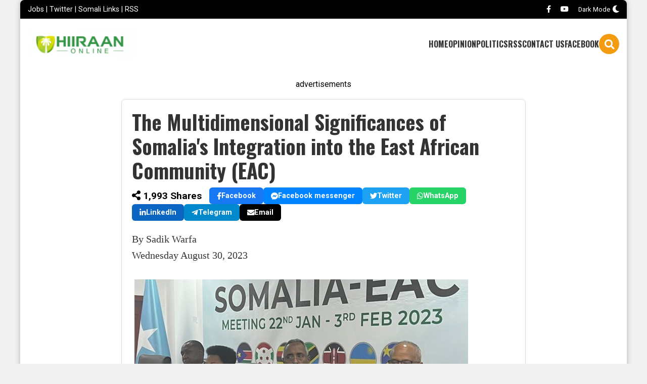

--- FILE ---
content_type: text/html; charset=UTF-8
request_url: https://hiiraan.com/op4/2023/aug/192832/the_multidimensional_significances_of_somalia_s_integration_into_the_east_african_community_eac.aspx
body_size: 10003
content:
<!-- 
DEBUGGING INFO: This hidden comment shows the raw data fetched for the header links.
If your links are missing, check here to see if the 'link_location' matches 'header_main', 'header_top', or 'header_social'.
-->
<!DOCTYPE html>
<html lang="en">
<head>
    <meta charset="utf-8">
    <title>The Multidimensional Significances of Somalia&#039;s Integration into the East African Community (EAC) - Hiiraan Online</title>
    
    <!-- Meta Tags, Fonts, and CSS -->
    <meta name="viewport" content="width=device-width, initial-scale=1.0">
    <meta name="description" content="The recent decision by Somalia to join the East African Community (EAC) has emerged as a key development in the region. It can be noted that the implications of this significant integration process resonate deeply within the country and its population, and that the relation between Somalia and other EAC aligned states is vital as Somalia enters into a new era of regional collaboration and strives to forge a brighter future for Somali People.">
    
        <meta name="keywords" content="The,Multidimensional,Significances,of,Somalias,Integration,into,the,East,African,Community,EAC">
    
    <!-- Open Graph / Facebook -->
    <meta property="og:type" content="article">
    <meta property="og:url" content="https://www.hiiraan.com/op4/2023/aug/192832/the_multidimensional_significances_of_somalia_s_integration_into_the_east_african_community_eac.aspx">
    <meta property="og:title" content="The Multidimensional Significances of Somalia&#039;s Integration into the East African Community (EAC) - Hiiraan Online">
    <meta property="og:description" content="The recent decision by Somalia to join the East African Community (EAC) has emerged as a key development in the region. It can be noted that the implications of this significant integration process resonate deeply within the country and its population, and that the relation between Somalia and other EAC aligned states is vital as Somalia enters into a new era of regional collaboration and strives to forge a brighter future for Somali People.">
        <meta property="og:image" content="https://www.hiiraan.com/2023/images/aug/2023830638289948080351736.jpg">
        <meta property="og:site_name" content="Hiiraan Online">

    <!-- Twitter Cards -->
    <meta name="twitter:card" content="summary_large_image">
    <meta name="twitter:url" content="https://www.hiiraan.com/op4/2023/aug/192832/the_multidimensional_significances_of_somalia_s_integration_into_the_east_african_community_eac.aspx">
    <meta name="twitter:title" content="The Multidimensional Significances of Somalia&#039;s Integration into the East African Community (EAC) - Hiiraan Online">
    <meta name="twitter:description" content="The recent decision by Somalia to join the East African Community (EAC) has emerged as a key development in the region. It can be noted that the implications of this significant integration process resonate deeply within the country and its population, and that the relation between Somalia and other EAC aligned states is vital as Somalia enters into a new era of regional collaboration and strives to forge a brighter future for Somali People.">
        <meta name="twitter:image" content="https://www.hiiraan.com/2023/images/aug/2023830638289948080351736.jpg">
    
        <link rel="canonical" href="https://www.hiiraan.com/op4/2023/aug/192832/the_multidimensional_significances_of_somalia_s_integration_into_the_east_african_community_eac.aspx">
    
    <link rel="preconnect" href="https://fonts.gstatic.com" crossorigin>
    <link href="https://fonts.googleapis.com/css?family=Oswald:400,700|Roboto:400,500,700&display=swap" rel="stylesheet">
    <link rel="stylesheet" href="https://cdnjs.cloudflare.com/ajax/libs/font-awesome/5.15.4/css/all.min.css">
    <link rel="stylesheet" href="/style901.css?h=2113116211">
    
    <!-- Favicons and RSS -->
    <link rel="shortcut icon" href="/css/hiiraanonlinefavicon.jpg" type="image/x-icon">
    <link rel="alternate" type="application/rss+xml" title="Somali news RSS feed" href="https://hiiraan.com/news.xml" />

     


<!-- Google Tag Manager --> <script>
(function(w,d,s,l,i){w[l]=w[l]||[];w[l].push({'gtm.start':
			new Date().getTime(),event:'gtm.js'});var f=d.getElementsByTagName(s)[0],
			j=d.createElement(s),dl=l!='dataLayer'?'&l='+l:'';j.async=true;j.src=
			'https://www.googletagmanager.com/gtm.js?id='+i+dl;f.parentNode.insertBefore(j,f);
		})(window,document,'script','dataLayer','GTM-5DB44KH8');
</script>



<link rel="dns-prefetch" href="//exmarketplace.com">
<link rel="preconnect" href="//cdn.exmarketplace.com">
<link rel="preconnect" href="//securepubads.g.doubleclick.net">
<script async src="https://securepubads.g.doubleclick.net/tag/js/gpt.js"></script>
<script async src="https://cdn.exmarketplace.com/bidder/hiiraan/hiiraan.dfp.min.js"></script>

</head>
<body>

<div id="body">
    <div id="top-bar">
        <div id="top-links">
                            <a href="/jobs.php">Jobs</a>
                 |                             <a href="https://x.com/hiiraan">Twitter</a>
                 |                             <a href="/somalilinks.php">Somali Links</a>
                 |                             <a href="/news2/2013/mar/rss_really_simple_syndication.aspx">RSS</a>
                                    </div>
        <div id="top-social">
                            <a href="https://www.facebook.com/hiiraanpage" title="Facebook"><i class="fab fa-facebook-f"></i></a>
                            <a href="https://www.youtube.com/@holtv5095/videos" title="YouTube"><i class="fab fa-youtube"></i></a>
                        <a href="#" id="dark-mode-toggle">
                <span id="dark-mode-text">Dark Mode</span> 
                <i class="fas fa-moon"></i>
            </a>
        </div>
    </div>
    <header id="main-header">
        <div id="logo"><a href="/index.php">Hiiraan Online</a></div>
        <div id="header-right">
            <div id="menu-toggle"><i class="fas fa-bars"></i></div>
            <nav id="main-nav">
                <ul>
                                            <li><a href="/index.php">HOME</a></li>
                                            <li><a href="/category/op/1">OPINION</a></li>
                                            <li><a href="/category/politics/1">POLITICS</a></li>
                                            <li><a href="/news2/2013/mar/rss_really_simple_syndication.aspx">RSS</a></li>
                                            <li><a href="/news4/2017/Feb/140758/contact_us.aspx">CONTACT US</a></li>
                                            <li><a href="https://www.facebook.com/hiiraanpage">FACEBOOK</a></li>
                                    </ul>
            </nav>
            <form action="/search.php" method="get"  class="search-container" id="search-container">
                
                <input type="text" name="q" id="search-box" placeholder="Search...">
                <div id="search-icon"><i class="fas fa-search"></i></div>
            </form>
        </div>
    </header>
    
    <!-- Mobile Menu Container - Now dynamically populated -->
    <div id="mobile-menu-container">
        <div id="mobile-menu-header">
            <button id="close-mobile-menu">&times;</button>
        </div>
        <ul id="mobile-menu-links">
                            <li><a href="/category/op/1">OPINION</a><i class="fas fa-chevron-right"></i></li>
                            <li><a href="/somali.php">WARARKA MAANTA</a><i class="fas fa-chevron-right"></i></li>
                            <li><a href="/category/sports/1">SPORTS</a><i class="fas fa-chevron-right"></i></li>
                            <li><a href="/category/security/1">SECURITY</a><i class="fas fa-chevron-right"></i></li>
                            <li><a href="/category/politics/1">POLITICS</a><i class="fas fa-chevron-right"></i></li>
                    </ul>
        <div id="mobile-menu-footer">
            <div class="mobile-footer-links">
                                    <a href="/news4/2021/jan/181422/privacy_policy.aspx">Privacy Policy</a>
                                    <a href="/news4/2017/Feb/140758/contact_us.aspx">Contact Us</a>
                                    <a href="/jobs.php">Jobs</a>
                            </div>
            <div class="mobile-social-links">
                                                            <a href="https://www.facebook.com/hiiraanpage" title="Facebook"><i class="fab fa-facebook-f"></i></a>
                                            <a href="https://x.com/hiiraan" title="Twitter"><i class="fab fa-twitter"></i></a>
                                            <a href="https://www.youtube.com/@holtv5095/videos" title="YouTube"><i class="fab fa-youtube"></i></a>
                                                </div>
        </div>
    </div>

    <div id="body-content">
    <!-- End Google Tag Manager --> <!-- Google Tag Manager (noscript) --> <noscript>
        <iframe src="https://www.googletagmanager.com/ns.html?id=GTM-5DB44KH8" height="0" width="0" style="display:none;visibility:hidden"></iframe></noscript>     <style>
        /* Styles specific to viewnews.php */
        #main-content {
            padding: 20px 0;
        }
        .news-article-container {
            width: 100%;
            max-width: 800px;
            margin: 0 auto;
            background-color: #fff;
            padding: 20px;
            border-radius: 8px;
            box-sizing: border-box;
            border: 1px solid #ddd;
            box-shadow: 0 2px 8px rgba(0,0,0,0.05);
        }
        .article-header h1 {
            font-family: 'Oswald', sans-serif;
            font-size: 2.5em;
            line-height: 1.2;
            margin: 0 0 10px 0;
            color: #333;
        }
        .article-content {
            color: #333;
            font-family: Georgia, "Times New Roman", Times, serif;
            line-height: 1.6;
            font-size: 20px;
        }
        .source-logo-inline {
            max-height: 40px;
            margin: 10px 0;
        }
        .newsinside-ad {
            float: right;
            margin: 10px;
            text-align: center;
        }
        .inline-gallery-image {
            margin: 20px 0;
        }
        .inline-gallery-image img {
            max-width: 100%;
            height: auto;
            border-radius: 6px;
        }
        .inline-gallery-image .caption {
            font-style: italic;
            color: #555;
            text-align: left;
            padding-bottom: 5px;
            margin: 5px 0 0 0;
            font-size: 0.9em;
            border-bottom: 1px solid #eee;
        }
        .image-gallery {
            margin: 20px 0;
            border: 1px solid #ddd;
            padding: 10px;
            border-radius: 8px;
        }
        .main-image-container {
            position: relative;
            margin-top: 10px;
        }
        .main-image {
            width: 100%;
            height: auto;
            border-radius: 6px;
        }
        .main-image-caption {
            font-style: italic;
            color: #555;
            text-align: left;
            padding: 10px 0;
            margin: 0;
            font-size: 0.9em;
        }
        /* UPDATED LAYOUT FOR THUMBNAIL STRIP */
        .thumbnail-strip {
            position: relative;
            width: 100%;
            padding: 0 40px; /* Space for arrows */
            box-sizing: border-box;
            margin: 20px 0;
            display: block; /* Ensure block layout */
        }
        
        .thumbnail-container-wrapper {
            width: 100%;
            overflow-x: auto; /* Allow horizontal scrolling */
            scrollbar-width: none; /* Hide scrollbar Firefox */
            -ms-overflow-style: none; /* Hide scrollbar IE/Edge */
        }
        
        .thumbnail-container-wrapper::-webkit-scrollbar {
            display: none; /* Hide scrollbar Chrome/Safari/Webkit */
        }
        
        .thumbnail-container {
            display: flex;
            gap: 10px;
            transition: transform 0.3s ease-in-out;
            /* Allow container to be as wide as needed by flex items */
        }

        .thumbnail {
            width: 100px;
            height: 75px;
            object-fit: cover;
            cursor: pointer;
            border: 2px solid transparent;
            border-radius: 4px;
            opacity: 0.7;
            flex-shrink: 0; /* Important: Prevent shrinking */
        }
        
        .thumbnail.active {
            border-color: #e56717;
            opacity: 1;
        }
        
        .gallery-nav {
            position: absolute;
            top: 50%;
            transform: translateY(-50%);
            background: rgba(0,0,0,0.5);
            color: #fff;
            border: none;
            padding: 0; /* Reset padding */
            width: 30px; /* Fixed width */
            height: 30px; /* Fixed height */
            cursor: pointer;
            font-size: 1.2em;
            z-index: 10;
            display: flex;
            align-items: center;
            justify-content: center;
            border-radius: 4px;
        }
        
        .gallery-nav:hover {
            background: rgba(0,0,0,0.8);
        }

        .gallery-nav.prev {
            left: 0;
        }
        
        .gallery-nav.next {
            right: 0;
        }
        
        /* Social Sharing */
        .social-sharing {
            display: flex;
            align-items: center;
            flex-wrap: wrap;
            gap: 10px;
            margin-bottom: 20px;
        }
        .share-count {
            font-weight: bold;
            font-size: 1.2em;
            margin-right: 15px;
        }
        .share-btn {
            display: inline-flex;
            align-items: center;
            gap: 8px;
            padding: 8px 15px;
            border-radius: 6px;
            color: #fff;
            font-size: 0.9em;
            text-decoration: none;
            font-weight: bold;
        }
        .share-btn:hover { opacity: 0.9; color: #fff; }
        .share-btn.facebook { background-color: #1877f2; }
        .share-btn.messenger { background-color: #0084ff; }
        .share-btn.twitter { background-color: #1da1f2; }
        .share-btn.whatsapp { background-color: #25d366; }
        .share-btn.linkedin { background-color: #0a66c2; }
        .share-btn.telegram { background-color: #0088cc; }
        .share-btn.email { background-color: #000; }

        /* --- Related Topics (Tags) Styles --- */
        .related-topics {
            margin: 30px 0;
        }
        .related-topics h3 {
            font-family: 'Oswald', sans-serif;
            font-size: 1.6em; /* Matches other sub-headers */
            margin-bottom: 15px;
            color: #333;
        }
        .topic-list {
            display: flex;
            flex-wrap: wrap;
            gap: 10px;
        }
        .topic-tag {
            display: inline-block;
            padding: 8px 16px;
            background-color: #fff;
            border: 1px solid #ddd;
            color: #333;
            text-decoration: none;
            font-weight: bold;
            font-size: 0.95em;
            transition: all 0.2s ease;
            box-shadow: 0 1px 2px rgba(0,0,0,0.05);
            border-radius: 4px; /* Optional rounded corners */
        }
        .topic-tag:hover {
            background-color: #f5f5f5;
            border-color: #bbb;
            color: #000;
        }
        /* Dark Mode Adjustments */
        body.dark-mode .related-topics h3 {
            color: #fff;
        }
        body.dark-mode .topic-tag {
            background-color: #333;
            border-color: #555;
            color: #eee;
        }
        body.dark-mode .topic-tag:hover {
            background-color: #444;
            color: #fff;
        }

        /* More News Section */
        .more-news-section {
            margin-top: 40px;
            border-top: 2px solid #e56717;
            padding-top: 20px;
        }
        .more-news-section h2 {
            font-family: 'Oswald', sans-serif;
            font-size: 1.8em;
            margin-bottom: 20px;
        }
        .more-news-list { list-style: none; padding: 0; }
        .more-news-item { border-bottom: 1px solid #eee; padding: 15px 0; }
        .more-news-item:last-child { border-bottom: none; }
        .more-news-item a { font-weight: bold; font-size: 1.1em; color: #0056b3; }
        .more-news-item .source { font-size: 0.9em; color: #666; margin-left: 10px; }

        /* Mobile Responsive Ad */
        @media (max-width: 768px) {
            .newsinside-ad {
                float: none;
                margin: 20px auto;
            }
        }
    </style>
</head>
<body>
    <main id="main"><div id="main-content">
        
                    <div class="header-ad-container" style="margin-bottom: 20px; text-align: center;">
                <div style="text-align: center;">advertisements</div>
                <div class="gptslot" data-adunitid="0"></div>
            </div>
        
        <div class="news-article-container">
                            <div class="article-header">
                    <h1>The Multidimensional Significances of Somalia's Integration into the East African Community (EAC)</h1>
                </div>

                                    <div class="social-sharing" data-id="192832">
                                                    <span class="share-count"><i class="fas fa-share-alt"></i> <span id="share-count-num">1,993</span> Shares</span>
                                                <a href="https://www.facebook.com/sharer/sharer.php?u=https%3A%2F%2Fwww.hiiraan.com%2Fop4%2F2023%2Faug%2F192832%2Fthe_multidimensional_significances_of_somalia_s_integration_into_the_east_african_community_eac.aspx" class="share-btn facebook share-link" target="_blank" rel="nofollow"><i class="fab fa-facebook-f"></i> Facebook</a>
                        <a href="https://www.facebook.com/dialog/send?app_id=437394039608722&link=https%3A%2F%2Fwww.hiiraan.com%2Fop4%2F2023%2Faug%2F192832%2Fthe_multidimensional_significances_of_somalia_s_integration_into_the_east_african_community_eac.aspx&redirect_uri=https%3A%2F%2Fwww.hiiraan.com%2Fop4%2F2023%2Faug%2F192832%2Fthe_multidimensional_significances_of_somalia_s_integration_into_the_east_african_community_eac.aspx" class="share-btn messenger share-link" target="_blank" rel="nofollow"><i class="fab fa-facebook-messenger"></i> Facebook messenger</a>
                        <a href="https://twitter.com/intent/tweet?url=https%3A%2F%2Fwww.hiiraan.com%2Fop4%2F2023%2Faug%2F192832%2Fthe_multidimensional_significances_of_somalia_s_integration_into_the_east_african_community_eac.aspx&text=The+Multidimensional+Significances+of+Somalia%27s+Integration+into+the+East+African+Community+%28EAC%29" class="share-btn twitter share-link" target="_blank" rel="nofollow"><i class="fab fa-twitter"></i> Twitter</a>
                        <a href="https://api.whatsapp.com/send?text=The+Multidimensional+Significances+of+Somalia%27s+Integration+into+the+East+African+Community+%28EAC%29 https%3A%2F%2Fwww.hiiraan.com%2Fop4%2F2023%2Faug%2F192832%2Fthe_multidimensional_significances_of_somalia_s_integration_into_the_east_african_community_eac.aspx" class="share-btn whatsapp share-link" target="_blank" rel="nofollow"><i class="fab fa-whatsapp"></i> WhatsApp</a>
                        <a href="https://www.linkedin.com/shareArticle?mini=true&url=https%3A%2F%2Fwww.hiiraan.com%2Fop4%2F2023%2Faug%2F192832%2Fthe_multidimensional_significances_of_somalia_s_integration_into_the_east_african_community_eac.aspx&title=The+Multidimensional+Significances+of+Somalia%27s+Integration+into+the+East+African+Community+%28EAC%29" class="share-btn linkedin share-link" target="_blank" rel="nofollow"><i class="fab fa-linkedin-in"></i> LinkedIn</a>
                        <a href="https://t.me/share/url?url=https%3A%2F%2Fwww.hiiraan.com%2Fop4%2F2023%2Faug%2F192832%2Fthe_multidimensional_significances_of_somalia_s_integration_into_the_east_african_community_eac.aspx&text=The+Multidimensional+Significances+of+Somalia%27s+Integration+into+the+East+African+Community+%28EAC%29" class="share-btn telegram share-link" target="_blank" rel="nofollow"><i class="fab fa-telegram-plane"></i> Telegram</a>
                        <a href="/cdn-cgi/l/email-protection#[base64]" class="share-btn email share-link"><i class="fas fa-envelope"></i> Email</a>
                    </div>
                
                <div class="article-content">
                    By Sadik Warfa<br><div>Wednesday August 30, 2023</div><div><br></div>&nbsp;<img id="imageuploader41_Image1" src="/2023/images/aug/2023830638289948080351736.jpg" style="border-width:0px;"><div align="justify"><br></div><div align="justify">The recent decision by Somalia to join the East African Community (EAC) has emerged as a key development in the region. It can be noted that the implications of this significant integration process resonate deeply within the country and its population, and that the relation between Somalia and other EAC aligned states is vital as Somalia enters into a new era of regional collaboration and strives to forge a brighter future for Somali People.</div><div align="justify"><br></div><div align="justify">The approval of Somalia's application to join the East African Community (EAC) during the 21st Extra-Ordinary Summit of EAC Heads of State in Bujumbura, Burundi, signifies Somalia's readiness to become part of the community under President Hassan Sheikh Mohamud's leadership. This decision highlights the President's commitment to a promising future for Somalia, offering numerous social, economic, and political benefits.</div><div align="justify"><br></div><div align="justify">Socially, Joining the EAC enhances Somalia's ability to work alongside neighbouring nations on security and counter-terrorism, fostering greater regional safety and stability. This membership also brings about social progress, including Job creation, improved healthcare, poverty alleviation, and education, as the member states share expertise and resources.</div><div align="justify"><br></div><div align="justify">Politically the country's Governance will strengthen due to exposure to the EAC mechanism, which will foster transparency and anti-corruption measures. Additionally, regional diplomacy opportunities will bolster political stability and conflict resolution. Economically, Somalia gains access to a larger consumer base, facilitating cross-border trade and increased economic growth. Moreover, Somalia stands to benefit from the EAC's focus on infrastructure development, enhancing connectivity, trade efficiency, and overall competitiveness.<br><br>It is however, essential to consider potential challenges that Somalia may face in the process of joining the EAC, such as aligning its legal framework with EAC regulations, addressing historical tensions with neighbouring countries which might raise security concerns for other EAC members, poor infrastructure, including road networks and ports, which could constrain its ability to efficiently trade and network with other EAC member states.<br><br>Similarly, the EAC is bound to gain from the inclusion of Somalia, for instance this addition could lead to enhanced regional security efforts since Somalia can contribute to counter-terrorism efforts, intelligence sharing, and joint military operations to combat extremist groups, such as Al-Shabaab, which have been a threat to the entire region.<br><br>The country’s geographic location will also offer strategic access to the Indian Ocean and the Red Sea, potentially becoming a gateway to markets in the Middle East and beyond, and it will foster cultural exchange and support among member states, fostering regional harmony and unity.<br><br>Somalia's bid to join the EAC began in 2012, raising concerns about the differing pace of South Sudan's admission despite shared challenges. These included security, governance, capacity, and economic diversification issues during integration. Fortunately, during the 21st Extra-Ordinary Summit of EAC Heads of State in Bujumbura, Burundi, the adoption of the Verification Report brought relief as Somalia's application was adopted.<br><br>Despite these challenges, focusing on the benefits for both Somalia and the EAC is crucial. This engagement holds the potential for economic, social, and political gains. By actively participating in the community's processes, addressing internal issues, and leveraging regional support, stability, economic growth, and social progress can be achieved. Regional cooperation can be a vital step towards building lasting peace and prosperity in conflict-affected nations.<br><br>Ultimately the success of Somalia's EAC integration relies on collective commitment from member states and the Somali government's active engagement. This integration offers a chance for a brighter future for Somali people, hinging on joint problem-solving and developmental support by all EAC member states.<br><br>The writer, Hon Sadik Warfa, is a former Minister of Labour of the Federal Republic of Somalia and Represented Mudug Constituency Federal Parliament 2016-2022.<br></div>                </div>

                <!-- NEW: Related Topics (Tags) Section -->
                                <!-- END NEW Section -->

                                <div class="more-news-section">
                    <h2>More News</h2>
                    <ul class="more-news-list">
                                                                        <li class="more-news-item">
                            <a href="/news4/2023/Aug/192833/president_mohamud_targets_maxaas_a_new_phase_in_somalia_s_anti_terror_strategy.aspx">President Mohamud Targets Maxaas: A New Phase in Somalia’s Anti-Terror Strategy</a>
                            <span class="source">- HOL</span>
                        </li>
                                                                        <li class="more-news-item">
                            <a href="/news4/2023/Aug/192831/gabon_officers_declare_military_coup_president_ali_bongo_detained.aspx">Gabon officers declare military coup, President Ali Bongo detained</a>
                            <span class="source">- Reuters</span>
                        </li>
                                                                        <li class="more-news-item">
                            <a href="/news4/2023/Aug/192830/prime_minister_barre_visits_somali_army_command_in_adan_yabal.aspx">Prime Minister Barre visits Somali army command in Adan Yabal district</a>
                            <span class="source">- HOL</span>
                        </li>
                                                                        <li class="more-news-item">
                            <a href="/news4/2023/Aug/192829/somaliland_s_political_rift_ends_government_and_opposition_accept_traditional_elders_political_solution.aspx">Somaliland&#039;s political rift ends: Government and opposition accept traditional elders&#039; political solution</a>
                            <span class="source">- HOL</span>
                        </li>
                                                                        <li class="more-news-item">
                            <a href="/news4/2023/Aug/192828/video_group_of_minnesotans_officially_becomes_us_citizens_at_state_fair.aspx">Video: Group of Minnesotans officially becomes US citizens at State Fair</a>
                            <span class="source">- WDIO News</span>
                        </li>
                                                                        <li class="more-news-item">
                            <a href="/news4/2023/Aug/192827/atmis_police_and_partners_meet_to_further_develop_community_policing_with_the_somali_police_force.aspx">ATMIS police and partners meet to further develop community policing with the Somali Police Force</a>
                            <span class="source">- ATMIS</span>
                        </li>
                                                                        <li class="more-news-item">
                            <a href="/news4/2023/Aug/192826/al_shabaab_militants_seize_five_towns_in_somalia.aspx">Al Shabaab militants seize five towns in Somalia</a>
                            <span class="source">- TASS</span>
                        </li>
                                                                        <li class="more-news-item">
                            <a href="/news4/2023/Aug/192825/kenya_refunds_for_kdf_troops_in_somalia_up_93pc_to_sh6_9bn.aspx">Kenya refunds for KDF troops in Somalia up 93pc to Sh6.9bn</a>
                            <span class="source">- Business Daily</span>
                        </li>
                                                                        <li class="more-news-item">
                            <a href="/news4/2023/Aug/192824/somali_president_says_military_operations_against_al_shabab_will_continue_until_final_victory.aspx">Somali President says military operations against Al-Shabab will continue until &#039;final victory&#039;</a>
                            <span class="source">- VOA</span>
                        </li>
                                                                        <li class="more-news-item">
                            <a href="/news4/2023/Aug/192823/african_union_peacekeeping_mission_to_withdraw_3_000_more_troops_from_somalia.aspx">African Union peacekeeping mission to withdraw 3,000 more troops from Somalia</a>
                            <span class="source">- AA</span>
                        </li>
                                                                        <li class="more-news-item">
                            <a href="/news4/2023/Aug/192822/somalia_military_offensive_suffers_setback_as_troops_retreat.aspx">Somalia military offensive suffers setback as troops retreat</a>
                            <span class="source">- VOA</span>
                        </li>
                                                                        <li class="more-news-item">
                            <a href="/news4/2023/Aug/192821/_somalis_are_here_to_stay_sc_ahmednassir_asserts_after_kamau_s_sentiments_against_north_eastern.aspx">&quot;Somalis are here to stay&quot; SC Ahmednassir asserts after Kamau&#039;s Sentiments against north eastern</a>
                            <span class="source">- Opera News</span>
                        </li>
                                            </ul>
                </div>
                                    </div>
        
    </div></main>

<script data-cfasync="false" src="/cdn-cgi/scripts/5c5dd728/cloudflare-static/email-decode.min.js"></script><script defer src="https://static.cloudflareinsights.com/beacon.min.js/vcd15cbe7772f49c399c6a5babf22c1241717689176015" integrity="sha512-ZpsOmlRQV6y907TI0dKBHq9Md29nnaEIPlkf84rnaERnq6zvWvPUqr2ft8M1aS28oN72PdrCzSjY4U6VaAw1EQ==" data-cf-beacon='{"version":"2024.11.0","token":"6e4b96892ca043a7a161019ab0ab97ad","r":1,"server_timing":{"name":{"cfCacheStatus":true,"cfEdge":true,"cfExtPri":true,"cfL4":true,"cfOrigin":true,"cfSpeedBrain":true},"location_startswith":null}}' crossorigin="anonymous"></script>
</div> <!-- Closes #body-content from header.php -->

<!-- Footer Section -->
<footer id="footer">
    <div class="footer-container">
        <div class="footer-column">
            <h4>About HOL</h4>
            <ul>
                                    <li><a href="/news4/2021/jan/181422/privacy_policy.aspx">Privacy Policy</a></li>
                                    <li><a href="/news4/2017/Feb/140758/contact_us.aspx">Contact Us</a></li>
                                    <li><a href="/jobs.php">Jobs</a></li>
                            </ul>
        </div>
        <div class="footer-column">
            <h4>Categories</h4>
            <ul>
                                    <li><a href="/category/op/1">Opinion</a></li>
                                    <li><a href="/somalilinks.php">Somali Links</a></li>
                            </ul>
        </div>
        <div class="footer-column">
            <h4>Follow Us</h4>
            <div class="footer-social">
                                    <a href="https://www.facebook.com/hiiraanpage" title="Facebook">
                        <i class="fab fa-facebook-f"></i>
                    </a>
                                    <a href="https://x.com/hiiraan" title="Twitter">
                        <i class="fab fa-twitter"></i>
                    </a>
                                    <a href="https://www.youtube.com/@holtv5095/videos" title="YouTube">
                        <i class="fab fa-youtube"></i>
                    </a>
                            </div>
        </div>
    </div>
    <div class="footer-bottom">
        All Rights Reserved Copyright &copy; 1999-2025, www.hiiraan.com
      <br />
        <small>Page created on: 2025-12-22 17:40:31 UTC</small>

        
<script id="_wau1t7">var _wau = _wau || []; _wau.push(["classic", "od00u2fp", "1t7"]);
(function() {var s=document.createElement("script"); s.async=true;
s.src="//widgets.amung.us/classic.js";
document.getElementsByTagName("head")[0].appendChild(s);
})();</script>


    </div>
</footer>

</div> <!-- Closes #body from header.php -->

<script>
// Your existing JavaScript for dark mode, search, and mobile menu remains here
document.addEventListener('DOMContentLoaded', function() {
     // --- Dark Mode Toggle ---
     const toggleButton = document.getElementById('dark-mode-toggle');
        const body = document.body;
        const darkModeText = document.getElementById('dark-mode-text');

        function setTheme(theme) {
            if (theme === 'dark') {
                body.classList.add('dark-mode');
                if(toggleButton) toggleButton.querySelector('i').className = 'fas fa-sun';
                if(darkModeText) darkModeText.textContent = 'Light Mode';
                localStorage.setItem('theme', 'dark');
            } else {
                body.classList.remove('dark-mode');
                if(toggleButton) toggleButton.querySelector('i').className = 'fas fa-moon';
                if(darkModeText) darkModeText.textContent = 'Dark Mode';
                localStorage.setItem('theme', 'light');
            }
        }

        const savedTheme = localStorage.getItem('theme');
        if (savedTheme) {
            setTheme(savedTheme);
        }

        if(toggleButton) {
            toggleButton.addEventListener('click', (e) => {
                e.preventDefault();
                if (body.classList.contains('dark-mode')) {
                    setTheme('light');
                } else {
                    setTheme('dark');
                }
            });
        }

    // --- Search Box Logic ---
    const searchContainer = document.getElementById('search-container');
    const searchIcon = document.getElementById('search-icon');
    const searchBox = document.getElementById('search-box');

    if (searchIcon) {
        searchIcon.addEventListener('click', function() {
            searchContainer.classList.toggle('active');
            if (searchContainer.classList.contains('active')) {
                searchBox.focus();
            }
        });
    }

    // --- Mobile Menu Toggle ---
    const menuToggle = document.getElementById('menu-toggle');
    const mobileMenu = document.getElementById('mobile-menu-container');
    const closeMobileMenu = document.getElementById('close-mobile-menu');

    if (menuToggle) {
        menuToggle.addEventListener('click', function() {
            mobileMenu.style.display = 'block';
        });
    }
    if (closeMobileMenu) {
        closeMobileMenu.addEventListener('click', function() {
            mobileMenu.style.display = 'none';
        });
    }
});
</script>

</body>
</html>
<script>
    document.addEventListener('DOMContentLoaded', function() {
        // --- Social Sharing Logic ---
        const shareLinks = document.querySelectorAll('.share-link');
        const socialSharingContainer = document.querySelector('.social-sharing');
        const shareCountSpan = document.getElementById('share-count-num');
        
        if (socialSharingContainer) {
            const articleId = socialSharingContainer.dataset.id;

            shareLinks.forEach(link => {
                link.addEventListener('click', function() {
                    // Update the share count via fetch
                    fetch('/update_shares.php', {
                        method: 'POST',
                        headers: {
                            'Content-Type': 'application/x-www-form-urlencoded',
                        },
                        body: 'id=' + articleId
                    })
                    .then(response => response.json())
                    .then(data => {
                        if (data.success && shareCountSpan) {
                            shareCountSpan.textContent = data.new_shares.toLocaleString();
                        }
                    })
                    .catch(error => console.error('Error:', error));
                });
            });
        }

        // --- Image Gallery Logic ---
        const mainImage = document.getElementById('main-gallery-image');
        const mainCaption = document.getElementById('main-gallery-caption');
        const thumbnails = document.querySelectorAll('.thumbnail');
        const prevBtn = document.getElementById('gallery-prev');
        const nextBtn = document.getElementById('gallery-next');
        let currentIndex = 0;

        function updateMainImage(index) {
            if (!thumbnails[index]) return;

            const newThumbnail = thumbnails[index];
            mainImage.src = newThumbnail.src;
            mainImage.alt = newThumbnail.alt;
            
            if (mainCaption) {
                mainCaption.textContent = newThumbnail.alt;
            }
            
            thumbnails.forEach(thumb => thumb.classList.remove('active'));
            newThumbnail.classList.add('active');
            
            // Scroll logic to bring the new thumbnail into view
            newThumbnail.scrollIntoView({
                behavior: 'smooth',
                block: 'nearest',
                inline: 'center'
            });
            
            currentIndex = index;
        }

        thumbnails.forEach(thumbnail => {
            thumbnail.addEventListener('click', function() {
                updateMainImage(parseInt(this.dataset.index));
            });
        });

        if (prevBtn) {
            prevBtn.addEventListener('click', function() {
                let newIndex = currentIndex - 1;
                if (newIndex < 0) {
                    newIndex = thumbnails.length - 1;
                }
                updateMainImage(newIndex);
            });
        }

        if (nextBtn) {
            nextBtn.addEventListener('click', function() {
                let newIndex = currentIndex + 1;
                if (newIndex >= thumbnails.length) {
                    newIndex = 0;
                }
                updateMainImage(newIndex);
            });
        }
    });
</script>



--- FILE ---
content_type: application/javascript
request_url: https://t.dtscout.com/pv/?_a=v&_h=hiiraan.com&_ss=3lyuzr03ct&_pv=1&_ls=0&_u1=1&_u3=1&_cc=us&_pl=d&_cbid=60k2&_cb=_dtspv.c
body_size: -280
content:
try{_dtspv.c({"b":"chrome@131"},'60k2');}catch(e){}

--- FILE ---
content_type: text/javascript;charset=UTF-8
request_url: https://whos.amung.us/pingjs/?k=od00u2fp&t=The%20Multidimensional%20Significances%20of%20Somalia%27s%20Integration%20into%20the%20East%20Africa&c=c&x=https%3A%2F%2Fhiiraan.com%2Fop4%2F2023%2Faug%2F192832%2Fthe_multidimensional_significances_of_somalia_s_integration_into_the_east_african_community_eac.aspx&y=&a=0&d=1.013&v=27&r=9551
body_size: -137
content:
WAU_r_c('278','od00u2fp',0);